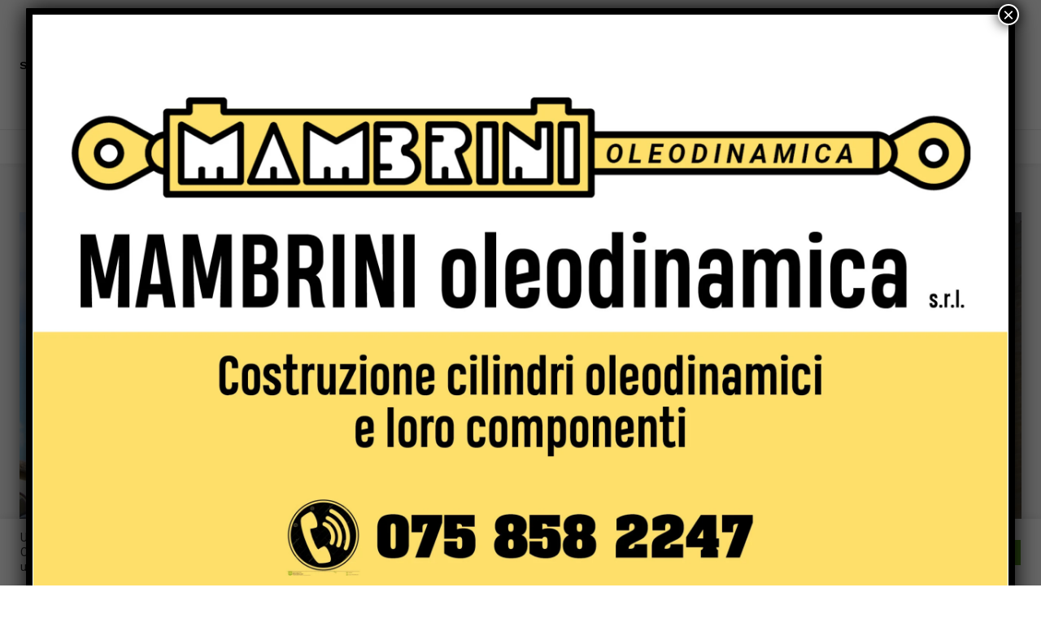

--- FILE ---
content_type: text/html; charset=utf-8
request_url: https://www.google.com/recaptcha/api2/aframe
body_size: 269
content:
<!DOCTYPE HTML><html><head><meta http-equiv="content-type" content="text/html; charset=UTF-8"></head><body><script nonce="FYVDwW5JXuZrAC_9jlUqbw">/** Anti-fraud and anti-abuse applications only. See google.com/recaptcha */ try{var clients={'sodar':'https://pagead2.googlesyndication.com/pagead/sodar?'};window.addEventListener("message",function(a){try{if(a.source===window.parent){var b=JSON.parse(a.data);var c=clients[b['id']];if(c){var d=document.createElement('img');d.src=c+b['params']+'&rc='+(localStorage.getItem("rc::a")?sessionStorage.getItem("rc::b"):"");window.document.body.appendChild(d);sessionStorage.setItem("rc::e",parseInt(sessionStorage.getItem("rc::e")||0)+1);localStorage.setItem("rc::h",'1768814932191');}}}catch(b){}});window.parent.postMessage("_grecaptcha_ready", "*");}catch(b){}</script></body></html>